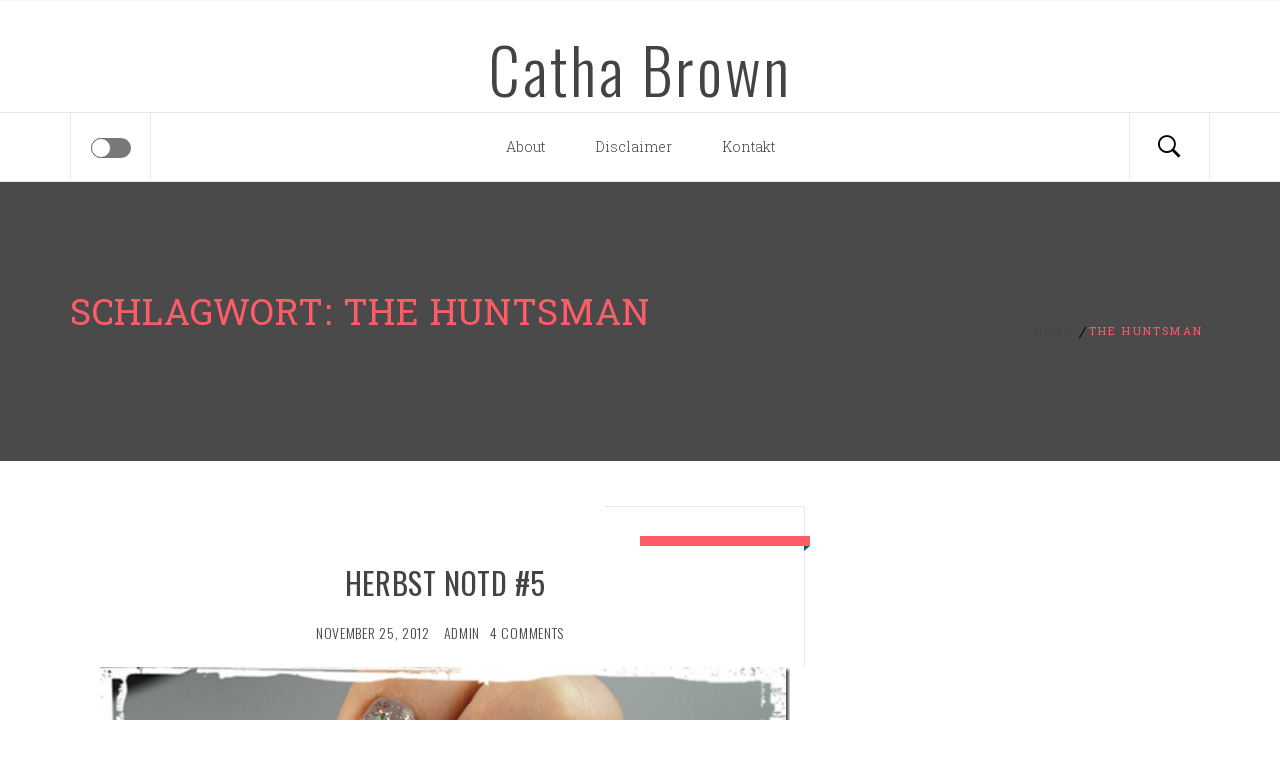

--- FILE ---
content_type: text/html; charset=UTF-8
request_url: http://www.cathabrown.com/tag/the-huntsman/
body_size: 5126
content:
<!DOCTYPE html>
<html lang="de-DE">
<head>
    <meta charset="UTF-8">
    <meta name="viewport" content="width=device-width, initial-scale=1">
    <link rel="profile" href="http://gmpg.org/xfn/11">
    <link rel="pingback" href="http://www.cathabrown.com/xmlrpc.php">

    <title>The Huntsman &#8211; Catha Brown</title>
        <style type="text/css">
                            body .hero-slider.overlay .slide-item .bg-image:before,
                body .inner-header-overlay{
                    filter: alpha(opacity=85);
                    opacity: .85;
                }
                    </style>

    <link rel='dns-prefetch' href='//fonts.googleapis.com' />
<link rel='dns-prefetch' href='//s.w.org' />
<link rel="alternate" type="application/rss+xml" title="Catha Brown &raquo; Feed" href="http://www.cathabrown.com/feed/" />
<link rel="alternate" type="application/rss+xml" title="Catha Brown &raquo; Kommentar-Feed" href="http://www.cathabrown.com/comments/feed/" />
<link rel="alternate" type="application/rss+xml" title="Catha Brown &raquo; The Huntsman Schlagwort-Feed" href="http://www.cathabrown.com/tag/the-huntsman/feed/" />
		<script type="text/javascript">
			window._wpemojiSettings = {"baseUrl":"https:\/\/s.w.org\/images\/core\/emoji\/11.2.0\/72x72\/","ext":".png","svgUrl":"https:\/\/s.w.org\/images\/core\/emoji\/11.2.0\/svg\/","svgExt":".svg","source":{"concatemoji":"http:\/\/www.cathabrown.com\/wp-includes\/js\/wp-emoji-release.min.js?ver=5.1.1"}};
			!function(a,b,c){function d(a,b){var c=String.fromCharCode;l.clearRect(0,0,k.width,k.height),l.fillText(c.apply(this,a),0,0);var d=k.toDataURL();l.clearRect(0,0,k.width,k.height),l.fillText(c.apply(this,b),0,0);var e=k.toDataURL();return d===e}function e(a){var b;if(!l||!l.fillText)return!1;switch(l.textBaseline="top",l.font="600 32px Arial",a){case"flag":return!(b=d([55356,56826,55356,56819],[55356,56826,8203,55356,56819]))&&(b=d([55356,57332,56128,56423,56128,56418,56128,56421,56128,56430,56128,56423,56128,56447],[55356,57332,8203,56128,56423,8203,56128,56418,8203,56128,56421,8203,56128,56430,8203,56128,56423,8203,56128,56447]),!b);case"emoji":return b=d([55358,56760,9792,65039],[55358,56760,8203,9792,65039]),!b}return!1}function f(a){var c=b.createElement("script");c.src=a,c.defer=c.type="text/javascript",b.getElementsByTagName("head")[0].appendChild(c)}var g,h,i,j,k=b.createElement("canvas"),l=k.getContext&&k.getContext("2d");for(j=Array("flag","emoji"),c.supports={everything:!0,everythingExceptFlag:!0},i=0;i<j.length;i++)c.supports[j[i]]=e(j[i]),c.supports.everything=c.supports.everything&&c.supports[j[i]],"flag"!==j[i]&&(c.supports.everythingExceptFlag=c.supports.everythingExceptFlag&&c.supports[j[i]]);c.supports.everythingExceptFlag=c.supports.everythingExceptFlag&&!c.supports.flag,c.DOMReady=!1,c.readyCallback=function(){c.DOMReady=!0},c.supports.everything||(h=function(){c.readyCallback()},b.addEventListener?(b.addEventListener("DOMContentLoaded",h,!1),a.addEventListener("load",h,!1)):(a.attachEvent("onload",h),b.attachEvent("onreadystatechange",function(){"complete"===b.readyState&&c.readyCallback()})),g=c.source||{},g.concatemoji?f(g.concatemoji):g.wpemoji&&g.twemoji&&(f(g.twemoji),f(g.wpemoji)))}(window,document,window._wpemojiSettings);
		</script>
		<style type="text/css">
img.wp-smiley,
img.emoji {
	display: inline !important;
	border: none !important;
	box-shadow: none !important;
	height: 1em !important;
	width: 1em !important;
	margin: 0 .07em !important;
	vertical-align: -0.1em !important;
	background: none !important;
	padding: 0 !important;
}
</style>
	<link rel='stylesheet' id='wp-block-library-css'  href='http://www.cathabrown.com/wp-includes/css/dist/block-library/style.min.css?ver=5.1.1' type='text/css' media='all' />
<link rel='stylesheet' id='jquery-owlcarousel-css'  href='http://www.cathabrown.com/wp-content/themes/blog-expert/assets/libraries/owlcarousel/css/owl.carousel.css?ver=5.1.1' type='text/css' media='all' />
<link rel='stylesheet' id='ionicons-css'  href='http://www.cathabrown.com/wp-content/themes/blog-expert/assets/libraries/ionicons/css/ionicons.min.css?ver=5.1.1' type='text/css' media='all' />
<link rel='stylesheet' id='bootstrap-css'  href='http://www.cathabrown.com/wp-content/themes/blog-expert/assets/libraries/bootstrap/css/bootstrap.min.css?ver=5.1.1' type='text/css' media='all' />
<link rel='stylesheet' id='sidr-nav-css'  href='http://www.cathabrown.com/wp-content/themes/blog-expert/assets/libraries/sidr/css/jquery.sidr.dark.css?ver=5.1.1' type='text/css' media='all' />
<link rel='stylesheet' id='animate-css'  href='http://www.cathabrown.com/wp-content/themes/blog-expert/assets/libraries/animate/animate.css?ver=5.1.1' type='text/css' media='all' />
<link rel='stylesheet' id='vertical-css'  href='http://www.cathabrown.com/wp-content/themes/blog-expert/assets/libraries/vertical/vertical.css?ver=5.1.1' type='text/css' media='all' />
<link rel='stylesheet' id='blog-expert-style-css'  href='http://www.cathabrown.com/wp-content/themes/blog-expert/style.css?ver=5.1.1' type='text/css' media='all' />
<link rel='stylesheet' id='blog-expert-google-fonts-css'  href='https://fonts.googleapis.com/css?family=Oswald:300,400,500,600,700|Roboto%20Slab:100,300,400,700&#038;subset=latin,latin-ext' type='text/css' media='all' />
<script type='text/javascript' src='http://www.cathabrown.com/wp-includes/js/jquery/jquery.js?ver=1.12.4'></script>
<script type='text/javascript' src='http://www.cathabrown.com/wp-includes/js/jquery/jquery-migrate.min.js?ver=1.4.1'></script>
<link rel='https://api.w.org/' href='http://www.cathabrown.com/wp-json/' />
<link rel="EditURI" type="application/rsd+xml" title="RSD" href="http://www.cathabrown.com/xmlrpc.php?rsd" />
<link rel="wlwmanifest" type="application/wlwmanifest+xml" href="http://www.cathabrown.com/wp-includes/wlwmanifest.xml" /> 
<meta name="generator" content="WordPress 5.1.1" />
		<style type="text/css">.recentcomments a{display:inline !important;padding:0 !important;margin:0 !important;}</style>
		</head>

<body class="archive tag tag-the-huntsman tag-51 hfeed right-sidebar ">
<!-- full-screen-layout/boxed-layout -->
<div id="page" class="site site-bg full-screen-layout">
    <a class="skip-link screen-reader-text" href="#main">Skip to content</a>
    <div class="top-bar primary-bgcolor">
        <div class="container">
            <div class="row">
                <div class="col-sm-12 col-md-8">
                                    </div>
                <div class="col-sm-12 col-md-4">
                        <div class="pull-right">
                            <div class="social-icons">
                                                            </div>
                        </div>

                </div>
            </div>
        </div>
    </div> <!--    Topbar Ends-->
    <header id="masthead" class="site-header" role="banner">
        <div class="container">
            <div class="row">
                <div class="col-sm-12">
                    <div class="site-branding">
                        <div class="twp-site-branding">
                            <div class="branding-center">
                                                                    <span class="site-title primary-font">
                                <a href="http://www.cathabrown.com/" rel="home">
                                    Catha Brown                                </a>
                            </span>
                                                                </div>
                        </div>
                    </div>
                    <!-- .site-branding -->
                </div>
            </div>
        </div>

        <div class="top-header">
            <div class="container">
                <nav class="main-navigation" role="navigation">
                    <span class="icon-sidr">
                       <div>
                           <label id="widgets-nav" class="switch">
                               <input type="checkbox" name="side-nav" />
                               <div></div>
                           </label>
                       </div>
                    </span>
                    <span class="icon-search">
                        <i class="ion-ios-search-strong"></i>
                    </span>
                    <span class="toggle-menu" aria-controls="primary-menu" aria-expanded="false">
                         <span class="screen-reader-text">
                            Primary Menu                        </span>
                        <i class="ham"></i>
                    </span>

                    <div id="primary-menu" class="menu"><ul>
<li class="page_item page-item-69"><a href="http://www.cathabrown.com/about_3/">About</a></li>
<li class="page_item page-item-67"><a href="http://www.cathabrown.com/disclaimer/">Disclaimer</a></li>
<li class="page_item page-item-68"><a href="http://www.cathabrown.com/kontakt_3/">Kontakt</a></li>
</ul></div>
                </nav><!-- #site-navigation -->
            </div>

        </div>
    </header>
    <!-- #masthead -->
    <div class="popup-search">
        <div class="table-align">
            <div class="table-align-cell v-align-middle">
                <form role="search" method="get" class="search-form" action="http://www.cathabrown.com/">
				<label>
					<span class="screen-reader-text">Suche nach:</span>
					<input type="search" class="search-field" placeholder="Suche&#160;&hellip;" value="" name="s" />
				</label>
				<input type="submit" class="search-submit" value="Suche" />
			</form>            </div>
        </div>
        <div class="close-popup"></div>
    </div>
    <!--    Searchbar Ends-->
    <!-- Innerpage Header Begins Here -->
            <div class="wrapper page-inner-title inner-banner primary-bgcolor data-bg " data-background="">
            <header class="entry-header">
                <div class="container">
                    <div class="row">
                        <div class="col-md-8">
                            <h1 class="entry-title alt-textcolor alt-font">Schlagwort: The Huntsman</h1>                        </div>
                        <div class="col-md-4 mt-20"><div role="navigation" aria-label="Breadcrumbs" class="breadcrumb-trail breadcrumbs" itemprop="breadcrumb"><ul class="trail-items" itemscope itemtype="http://schema.org/BreadcrumbList"><meta name="numberOfItems" content="2" /><meta name="itemListOrder" content="Ascending" /><li itemprop="itemListElement" itemscope itemtype="http://schema.org/ListItem" class="trail-item trail-begin"><a href="http://www.cathabrown.com" rel="home"><span itemprop="name">Home</span></a><meta itemprop="position" content="1" /></li><li itemprop="itemListElement" itemscope itemtype="http://schema.org/ListItem" class="trail-item trail-end"><span itemprop="name">The Huntsman</span><meta itemprop="position" content="2" /></li></ul></div></div><!-- .container -->                    </div>
                </div>
            </header><!-- .entry-header -->
            <div class="inner-header-overlay blend-color">

            </div>
        </div>

            <!-- Innerpage Header Ends Here -->
    <div id="content" class="site-content">
	<div id="primary" class="content-area">
		<main id="main" class="site-main" role="main">

		
			
<article id="post-12" class="post-12 post type-post status-publish format-standard has-post-thumbnail hentry category-uncategorized tag-catrice tag-essence tag-herbst tag-nagellack tag-nailart tag-naildesign tag-nails tag-notd tag-steel-my-soul tag-the-huntsman">
    <div class="pt-30 pb-30 mb-60 twp-article-wrapper">
                <header class="article-header text-center">
            <div class="post-category ribbon alt-bgcolor primary-font mb-20">
                <span class="ribbon-span">
                                    </span>
            </div>
            <h2 class="entry-title">
                <a href="http://www.cathabrown.com/uncategorized/herbst-notd-5/">Herbst NOTD #5</a>
            </h2>
        </header>
        <div class="entry-meta primary-font">
            <span class="posted-on meta-info"><a href="http://www.cathabrown.com/uncategorized/herbst-notd-5/" rel="bookmark"><time class="entry-date published" datetime="2012-11-25T19:48:00+00:00">November 25, 2012</time><time class="updated" datetime="2017-09-08T16:40:43+00:00">September 8, 2017</time></a></span><span class="byline meta-info"> <span class="author vcard"><a class="url fn n" href="http://www.cathabrown.com/author/admin/">admin</a></span></span><span class="comments-link meta-info"><a href="http://www.cathabrown.com/uncategorized/herbst-notd-5/#comments">4 Comments</a></span>        </div><!-- .entry-meta -->
                                <div class="entry-content twp-entry-content archive-image-full">
                        
            <div class='twp-image-archive image-full'><img width="704" height="471" src="http://www.cathabrown.com/wp-content/uploads/2012/11/DSC06971_thumb1.jpg" class="attachment-full size-full wp-post-image" alt="" srcset="http://www.cathabrown.com/wp-content/uploads/2012/11/DSC06971_thumb1.jpg 704w, http://www.cathabrown.com/wp-content/uploads/2012/11/DSC06971_thumb1-300x201.jpg 300w" sizes="(max-width: 704px) 100vw, 704px" /></div>            <div class="twp-archive-content">
                                    <p>Das ist das letzte NOTD aus der Herbst- Lacke Reihe. Es ist auch langsam an der Zeit für meine Lieblings-Winter- Lacke aber ein nach dem andern. Ich finde ja die Idee vom Steel my Soul, also die Mauve- Farbe mit goldenen Schimmer/Glitter Partikeln zu kombinieren wirklich gut nur leider ist <a href="http://www.cathabrown.com/uncategorized/herbst-notd-5/" class="read-more">Continue Reading<i class="ion-ios-arrow-right read-more-right"></i></a></p>
                            </div>
        </div><!-- .entry-content -->
                <div class="post-tags primary-font text-center text-uppercase">
            <span class="tags-links">Tagged <a href="http://www.cathabrown.com/tag/catrice/" rel="tag">Catrice</a>,<a href="http://www.cathabrown.com/tag/essence/" rel="tag">Essence</a>,<a href="http://www.cathabrown.com/tag/herbst/" rel="tag">Herbst</a>,<a href="http://www.cathabrown.com/tag/nagellack/" rel="tag">Nagellack</a>,<a href="http://www.cathabrown.com/tag/nailart/" rel="tag">Nailart</a>,<a href="http://www.cathabrown.com/tag/naildesign/" rel="tag">Naildesign</a>,<a href="http://www.cathabrown.com/tag/nails/" rel="tag">Nails</a>,<a href="http://www.cathabrown.com/tag/notd/" rel="tag">NOTD</a>,<a href="http://www.cathabrown.com/tag/steel-my-soul/" rel="tag">Steel My Soul</a>,<a href="http://www.cathabrown.com/tag/the-huntsman/" rel="tag">The Huntsman</a></span>        </div>
    </div>
</article><!-- #post-## -->

<article id="post-24" class="post-24 post type-post status-publish format-standard has-post-thumbnail hentry category-uncategorized tag-blue-my-mind tag-essence tag-herbst tag-notd tag-snow-white tag-the-huntsman">
    <div class="pt-30 pb-30 mb-60 twp-article-wrapper">
                <header class="article-header text-center">
            <div class="post-category ribbon alt-bgcolor primary-font mb-20">
                <span class="ribbon-span">
                                    </span>
            </div>
            <h2 class="entry-title">
                <a href="http://www.cathabrown.com/uncategorized/herbst-notd-1/">Herbst NOTD #1</a>
            </h2>
        </header>
        <div class="entry-meta primary-font">
            <span class="posted-on meta-info"><a href="http://www.cathabrown.com/uncategorized/herbst-notd-1/" rel="bookmark"><time class="entry-date published" datetime="2012-10-05T08:28:00+00:00">Oktober 5, 2012</time><time class="updated" datetime="2017-09-08T16:40:44+00:00">September 8, 2017</time></a></span><span class="byline meta-info"> <span class="author vcard"><a class="url fn n" href="http://www.cathabrown.com/author/admin/">admin</a></span></span>        </div><!-- .entry-meta -->
                                <div class="entry-content twp-entry-content archive-image-full">
                        
            <div class='twp-image-archive image-full'><img width="604" height="404" src="http://www.cathabrown.com/wp-content/uploads/2012/10/DSC06658_thumb255B1255D.jpg" class="attachment-full size-full wp-post-image" alt="" srcset="http://www.cathabrown.com/wp-content/uploads/2012/10/DSC06658_thumb255B1255D.jpg 604w, http://www.cathabrown.com/wp-content/uploads/2012/10/DSC06658_thumb255B1255D-300x201.jpg 300w" sizes="(max-width: 604px) 100vw, 604px" /></div>            <div class="twp-archive-content">
                                    <p>Wie ihr vielleicht schon bemerkt habt ist das der blaue Nagellack aus meinem Top 5 Nagellacke für den Herbst- Post.&nbsp; Wenn ihr den gelesen habt, dann wisst ihr auch, dass der Lack eigentlich so blau sein sollte wie dieser Pullover, sich nur leider auf den Fotos anders präsentiert (etwas heller!) <a href="http://www.cathabrown.com/uncategorized/herbst-notd-1/" class="read-more">Continue Reading<i class="ion-ios-arrow-right read-more-right"></i></a></p>
                            </div>
        </div><!-- .entry-content -->
                <div class="post-tags primary-font text-center text-uppercase">
            <span class="tags-links">Tagged <a href="http://www.cathabrown.com/tag/blue-my-mind/" rel="tag">Blue My Mind</a>,<a href="http://www.cathabrown.com/tag/essence/" rel="tag">Essence</a>,<a href="http://www.cathabrown.com/tag/herbst/" rel="tag">Herbst</a>,<a href="http://www.cathabrown.com/tag/notd/" rel="tag">NOTD</a>,<a href="http://www.cathabrown.com/tag/snow-white/" rel="tag">Snow white</a>,<a href="http://www.cathabrown.com/tag/the-huntsman/" rel="tag">The Huntsman</a></span>        </div>
    </div>
</article><!-- #post-## -->

		</main><!-- #main -->
	</div><!-- #primary -->

	
</div><!-- #content -->
    <footer id="colophon" class="site-footer" role="contentinfo">
            <div class="footer-widget pt-60 pb-50">
            <div class="container">
                            </div>
        </div>
            <div class="copyright-area">
            <div class="container">
                <div class="row">
                    <div class="col-md-12">
                        <div class="site-info text-center">
                            <h5 class="site-copyright alt-font">
                                Copyright All right reserved                                <span class="heart"> </span>
                                Theme: <strong>Blog Expert</strong> by <a href="http://themeinwp.com/" target = "_blank" rel="designer"><strong>Themeinwp</strong></a>                            </h5>
                        </div>
                    </div>
                </div>
            </div>
        </div>
    </footer>
</div>

<div class="scroll-up alt-bgcolor">
    <i class="ion-ios-arrow-up text-light"></i>
</div>


<script type='text/javascript' src='http://www.cathabrown.com/wp-content/themes/blog-expert/js/navigation.js?ver=20151215'></script>
<script type='text/javascript' src='http://www.cathabrown.com/wp-content/themes/blog-expert/js/skip-link-focus-fix.js?ver=20151215'></script>
<script type='text/javascript' src='http://www.cathabrown.com/wp-content/themes/blog-expert/assets/libraries/owlcarousel/js/owl.carousel.min.js?ver=5.1.1'></script>
<script type='text/javascript' src='http://www.cathabrown.com/wp-content/themes/blog-expert/assets/libraries/bootstrap/js/bootstrap.min.js?ver=5.1.1'></script>
<script type='text/javascript' src='http://www.cathabrown.com/wp-content/themes/blog-expert/assets/libraries/jquery-match-height/js/jquery.matchHeight.min.js?ver=5.1.1'></script>
<script type='text/javascript' src='http://www.cathabrown.com/wp-content/themes/blog-expert/assets/libraries/sidr/js/jquery.sidr.min.js?ver=5.1.1'></script>
<script type='text/javascript' src='http://www.cathabrown.com/wp-content/themes/blog-expert/assets/libraries/theiaStickySidebar/theia-sticky-sidebar.min.js?ver=5.1.1'></script>
<script type='text/javascript' src='http://www.cathabrown.com/wp-content/themes/blog-expert/assets/twp/js/custom-script.js?ver=5.1.1'></script>
<script type='text/javascript' src='http://www.cathabrown.com/wp-includes/js/wp-embed.min.js?ver=5.1.1'></script>

</body>
</html>
